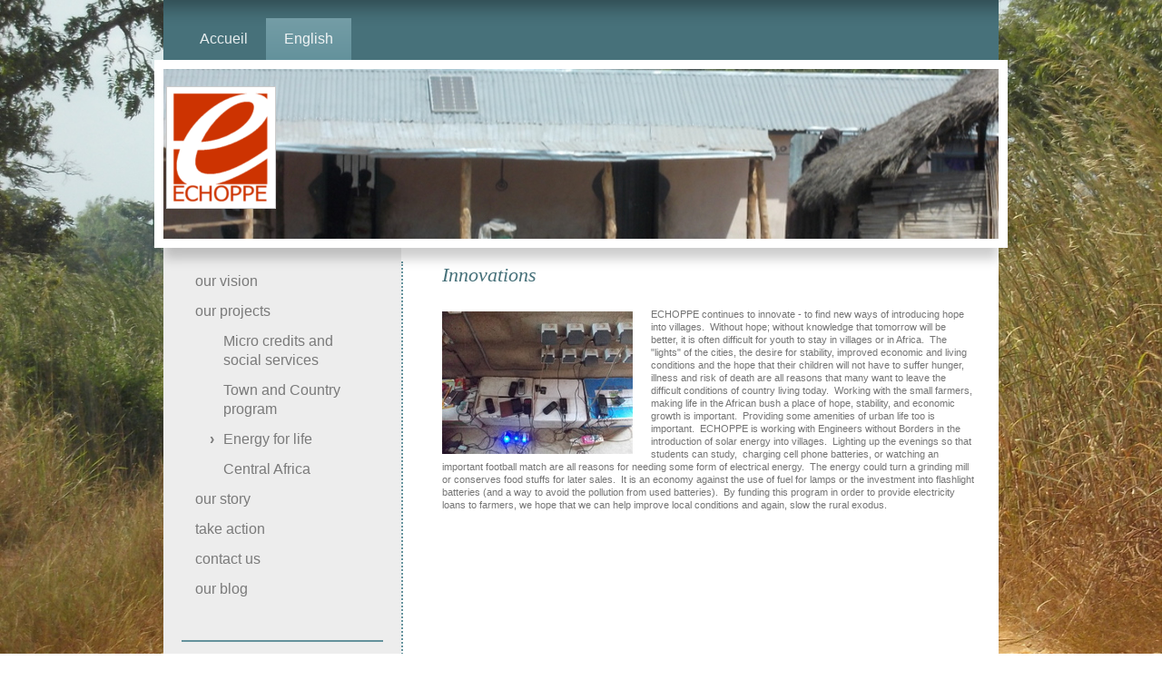

--- FILE ---
content_type: text/html; charset=UTF-8
request_url: https://www.echoppe.org/english/our-projects/energy-for-life/
body_size: 8422
content:
<!DOCTYPE html>
<html lang="fr"  ><head prefix="og: http://ogp.me/ns# fb: http://ogp.me/ns/fb# business: http://ogp.me/ns/business#">
    <meta http-equiv="Content-Type" content="text/html; charset=utf-8"/>
    <meta name="generator" content="IONOS MyWebsite"/>
        
    <link rel="dns-prefetch" href="//cdn.website-start.de/"/>
    <link rel="dns-prefetch" href="//105.mod.mywebsite-editor.com"/>
    <link rel="dns-prefetch" href="https://105.sb.mywebsite-editor.com/"/>
    <link rel="shortcut icon" href="//cdn.website-start.de/favicon.ico"/>
        <title>Association ECHOPPE - Energy for life</title>
    <style type="text/css">@media screen and (max-device-width: 1024px) {.diyw a.switchViewWeb {display: inline !important;}}</style>
    <style type="text/css">@media screen and (min-device-width: 1024px) {
            .mediumScreenDisabled { display:block }
            .smallScreenDisabled { display:block }
        }
        @media screen and (max-device-width: 1024px) { .mediumScreenDisabled { display:none } }
        @media screen and (max-device-width: 568px) { .smallScreenDisabled { display:none } }
                @media screen and (min-width: 1024px) {
            .mobilepreview .mediumScreenDisabled { display:block }
            .mobilepreview .smallScreenDisabled { display:block }
        }
        @media screen and (max-width: 1024px) { .mobilepreview .mediumScreenDisabled { display:none } }
        @media screen and (max-width: 568px) { .mobilepreview .smallScreenDisabled { display:none } }</style>
    <meta name="viewport" content="width=device-width, initial-scale=1, maximum-scale=1, minimal-ui"/>

<meta name="format-detection" content="telephone=no"/>
        <meta name="keywords" content="solar energy, africa, poverty farmers, not-for-profit, social enterprise,"/>
            <meta name="description" content="ECHOPPE is working with Engineers without Borders in the introduction of solar energy into villages."/>
            <meta name="robots" content="index,follow"/>
        <link href="//cdn.website-start.de/templates/2055/style.css?1758547156484" rel="stylesheet" type="text/css"/>
    <link href="https://www.echoppe.org/s/style/theming.css?1707412934" rel="stylesheet" type="text/css"/>
    <link href="//cdn.website-start.de/app/cdn/min/group/web.css?1758547156484" rel="stylesheet" type="text/css"/>
<link href="//cdn.website-start.de/app/cdn/min/moduleserver/css/fr_FR/common,facebook,counter,shoppingbasket?1758547156484" rel="stylesheet" type="text/css"/>
    <link href="//cdn.website-start.de/app/cdn/min/group/mobilenavigation.css?1758547156484" rel="stylesheet" type="text/css"/>
    <link href="https://105.sb.mywebsite-editor.com/app/logstate2-css.php?site=388019912&amp;t=1764667580" rel="stylesheet" type="text/css"/>

<script type="text/javascript">
    /* <![CDATA[ */
var stagingMode = '';
    /* ]]> */
</script>
<script src="https://105.sb.mywebsite-editor.com/app/logstate-js.php?site=388019912&amp;t=1764667580"></script>

    <link href="//cdn.website-start.de/templates/2055/print.css?1758547156484" rel="stylesheet" media="print" type="text/css"/>
    <script type="text/javascript">
    /* <![CDATA[ */
    var systemurl = 'https://105.sb.mywebsite-editor.com/';
    var webPath = '/';
    var proxyName = '';
    var webServerName = 'www.echoppe.org';
    var sslServerUrl = 'https://www.echoppe.org';
    var nonSslServerUrl = 'http://www.echoppe.org';
    var webserverProtocol = 'http://';
    var nghScriptsUrlPrefix = '//105.mod.mywebsite-editor.com';
    var sessionNamespace = 'DIY_SB';
    var jimdoData = {
        cdnUrl:  '//cdn.website-start.de/',
        messages: {
            lightBox: {
    image : 'Image',
    of: 'sur'
}

        },
        isTrial: 0,
        pageId: 923823956    };
    var script_basisID = "388019912";

    diy = window.diy || {};
    diy.web = diy.web || {};

        diy.web.jsBaseUrl = "//cdn.website-start.de/s/build/";

    diy.context = diy.context || {};
    diy.context.type = diy.context.type || 'web';
    /* ]]> */
</script>

<script type="text/javascript" src="//cdn.website-start.de/app/cdn/min/group/web.js?1758547156484" crossorigin="anonymous"></script><script type="text/javascript" src="//cdn.website-start.de/s/build/web.bundle.js?1758547156484" crossorigin="anonymous"></script><script type="text/javascript" src="//cdn.website-start.de/app/cdn/min/group/mobilenavigation.js?1758547156484" crossorigin="anonymous"></script><script src="//cdn.website-start.de/app/cdn/min/moduleserver/js/fr_FR/common,facebook,counter,shoppingbasket?1758547156484"></script>
<script type="text/javascript" src="https://cdn.website-start.de/proxy/apps/a1tvb2/resource/dependencies/"></script><script type="text/javascript">
                    if (typeof require !== 'undefined') {
                        require.config({
                            waitSeconds : 10,
                            baseUrl : 'https://cdn.website-start.de/proxy/apps/a1tvb2/js/'
                        });
                    }
                </script><script type="text/javascript">if (window.jQuery) {window.jQuery_1and1 = window.jQuery;}</script>
<meta name="description" content="ECHOPPE est une association de solidarité internationale qui lutte contre la pauvreté via le micro-crédit social principalement au Togo."/>
<meta name="keywords" content="pauvreté, ONG, Association, microcrédit, Solidarité, international"/>
<script type="text/javascript">if (window.jQuery_1and1) {window.jQuery = window.jQuery_1and1;}</script>
<script type="text/javascript" src="//cdn.website-start.de/app/cdn/min/group/pfcsupport.js?1758547156484" crossorigin="anonymous"></script>    <meta property="og:type" content="business.business"/>
    <meta property="og:url" content="https://www.echoppe.org/english/our-projects/energy-for-life/"/>
    <meta property="og:title" content="Association ECHOPPE - Energy for life"/>
            <meta property="og:description" content="ECHOPPE is working with Engineers without Borders in the introduction of solar energy into villages."/>
                <meta property="og:image" content="https://www.echoppe.org/s/misc/logo.png?t=1764422489"/>
        <meta property="business:contact_data:country_name" content="France"/>
    <meta property="business:contact_data:street_address" content="BP 222 53 02"/>
    <meta property="business:contact_data:locality" content="Angers Cedex 02"/>
    <meta property="business:contact_data:region" content="500"/>
    <meta property="business:contact_data:email" content="echoppe@wanadoo.fr"/>
    <meta property="business:contact_data:postal_code" content="49022"/>
    <meta property="business:contact_data:phone_number" content=" 241718556"/>
    
    
</head>


<body class="body diyBgActive  cc-pagemode-default diyfeSidebarLeft diy-market-fr_FR" data-pageid="923823956" id="page-923823956">
    
    <div class="diyw">
        <div class="diyweb">
	<div class="diyfeMobileNav">
		
<nav id="diyfeMobileNav" class="diyfeCA diyfeCA2" role="navigation">
    <a title="Ouvrir/fermer la navigation">Ouvrir/fermer la navigation</a>
    <ul class="mainNav1"><li class=" hasSubNavigation"><a data-page-id="924068238" href="https://www.echoppe.org/" class=" level_1"><span>Accueil</span></a><span class="diyfeDropDownSubOpener">&nbsp;</span><div class="diyfeDropDownSubList diyfeCA diyfeCA3"><ul class="mainNav2"><li class=" hasSubNavigation"><a data-page-id="923845015" href="https://www.echoppe.org/notre-philosophie/" class=" level_2"><span>notre philosophie</span></a></li><li class=" hasSubNavigation"><a data-page-id="923831026" href="https://www.echoppe.org/notre-strategie/" class=" level_2"><span>notre strategie</span></a></li><li class=" hasSubNavigation"><a data-page-id="923822347" href="https://www.echoppe.org/nos-actions/" class=" level_2"><span>nos actions</span></a><span class="diyfeDropDownSubOpener">&nbsp;</span><div class="diyfeDropDownSubList diyfeCA diyfeCA3"><ul class="mainNav3"><li class=" hasSubNavigation"><a data-page-id="923823957" href="https://www.echoppe.org/nos-actions/petits-crédits-et-accompagnement-social/" class=" level_3"><span>Petits crédits et accompagnement social</span></a></li><li class=" hasSubNavigation"><a data-page-id="923823958" href="https://www.echoppe.org/nos-actions/ville-campagne/" class=" level_3"><span>Ville-Campagne</span></a></li><li class=" hasSubNavigation"><a data-page-id="924069914" href="https://www.echoppe.org/nos-actions/planète-paysans/" class=" level_3"><span>Planète paysans</span></a></li><li class=" hasSubNavigation"><a data-page-id="924105029" href="https://www.echoppe.org/nos-actions/testimonies-of-workers/" class=" level_3"><span>Testimonies of workers</span></a></li><li class=" hasSubNavigation"><a data-page-id="923823959" href="https://www.echoppe.org/nos-actions/les-energies-nouvelles/" class=" level_3"><span>Les Energies Nouvelles</span></a></li><li class=" hasSubNavigation"><a data-page-id="923823962" href="https://www.echoppe.org/nos-actions/centrafrique/" class=" level_3"><span>Centrafrique</span></a></li></ul></div></li><li class=" hasSubNavigation"><a data-page-id="923822353" href="https://www.echoppe.org/notre-histoire/" class=" level_2"><span>notre histoire</span></a><span class="diyfeDropDownSubOpener">&nbsp;</span><div class="diyfeDropDownSubList diyfeCA diyfeCA3"><ul class="mainNav3"><li class=" hasSubNavigation"><a data-page-id="923830892" href="https://www.echoppe.org/notre-histoire/nos-fondateurs/" class=" level_3"><span>nos fondateurs</span></a></li><li class=" hasSubNavigation"><a data-page-id="923890386" href="https://www.echoppe.org/notre-histoire/notre-histoire-en-photos/" class=" level_3"><span>notre histoire en photos</span></a></li><li class=" hasSubNavigation"><a data-page-id="923890685" href="https://www.echoppe.org/notre-histoire/nos-partenaires/" class=" level_3"><span>nos partenaires</span></a></li></ul></div></li><li class=" hasSubNavigation"><a data-page-id="923822344" href="https://www.echoppe.org/agissons/" class=" level_2"><span>agissons</span></a><span class="diyfeDropDownSubOpener">&nbsp;</span><div class="diyfeDropDownSubList diyfeCA diyfeCA3"><ul class="mainNav3"><li class=" hasSubNavigation"><a data-page-id="923890381" href="https://www.echoppe.org/agissons/épargnez-avec-la-nef/" class=" level_3"><span>épargnez avec La NEF</span></a></li><li class=" hasSubNavigation"><a data-page-id="923831157" href="https://www.echoppe.org/agissons/voyages-d-immersion/" class=" level_3"><span>Voyages d'Immersion</span></a></li></ul></div></li><li class=" hasSubNavigation"><a data-page-id="923822351" href="https://www.echoppe.org/actualités/" class=" level_2"><span>actualités</span></a><div class="diyfeDropDownSubList diyfeCA diyfeCA3"><ul class="mainNav3"></ul></div></li><li class=" hasSubNavigation"><a data-page-id="923890689" href="https://www.echoppe.org/notre-blog/" class=" level_2"><span>notre blog</span></a></li><li class=" hasSubNavigation"><a data-page-id="923822346" href="https://www.echoppe.org/nous-contacter/" class=" level_2"><span>Nous contacter</span></a></li></ul></div></li><li class="parent hasSubNavigation"><a data-page-id="923821792" href="https://www.echoppe.org/english/" class="parent level_1"><span>English</span></a><span class="diyfeDropDownSubOpener">&nbsp;</span><div class="diyfeDropDownSubList diyfeCA diyfeCA3"><ul class="mainNav2"><li class=" hasSubNavigation"><a data-page-id="923845016" href="https://www.echoppe.org/english/our-vision/" class=" level_2"><span>our vision</span></a><span class="diyfeDropDownSubOpener">&nbsp;</span><div class="diyfeDropDownSubList diyfeCA diyfeCA3"><ul class="mainNav3"><li class=" hasSubNavigation"><a data-page-id="923845920" href="https://www.echoppe.org/english/our-vision/our-strategy/" class=" level_3"><span>our strategy</span></a></li></ul></div></li><li class="parent hasSubNavigation"><a data-page-id="923822350" href="https://www.echoppe.org/english/our-projects/" class="parent level_2"><span>our projects</span></a><span class="diyfeDropDownSubOpener">&nbsp;</span><div class="diyfeDropDownSubList diyfeCA diyfeCA3"><ul class="mainNav3"><li class=" hasSubNavigation"><a data-page-id="923823954" href="https://www.echoppe.org/english/our-projects/micro-credits-and-social-services/" class=" level_3"><span>Micro credits and social services</span></a></li><li class=" hasSubNavigation"><a data-page-id="923823955" href="https://www.echoppe.org/english/our-projects/town-and-country-program/" class=" level_3"><span>Town and Country program</span></a></li><li class="current hasSubNavigation"><a data-page-id="923823956" href="https://www.echoppe.org/english/our-projects/energy-for-life/" class="current level_3"><span>Energy for life</span></a></li><li class=" hasSubNavigation"><a data-page-id="923823960" href="https://www.echoppe.org/english/our-projects/central-africa/" class=" level_3"><span>Central Africa</span></a></li></ul></div></li><li class=" hasSubNavigation"><a data-page-id="923822349" href="https://www.echoppe.org/english/our-story/" class=" level_2"><span>our story</span></a><span class="diyfeDropDownSubOpener">&nbsp;</span><div class="diyfeDropDownSubList diyfeCA diyfeCA3"><ul class="mainNav3"><li class=" hasSubNavigation"><a data-page-id="923830870" href="https://www.echoppe.org/english/our-story/our-founders/" class=" level_3"><span>our founders</span></a></li><li class=" hasSubNavigation"><a data-page-id="923890385" href="https://www.echoppe.org/english/our-story/our-story-in-photos/" class=" level_3"><span>our story in photos</span></a></li><li class=" hasSubNavigation"><a data-page-id="923890684" href="https://www.echoppe.org/english/our-story/our-partners/" class=" level_3"><span>our partners</span></a></li></ul></div></li><li class=" hasSubNavigation"><a data-page-id="923822352" href="https://www.echoppe.org/english/take-action/" class=" level_2"><span>take action</span></a><span class="diyfeDropDownSubOpener">&nbsp;</span><div class="diyfeDropDownSubList diyfeCA diyfeCA3"><ul class="mainNav3"><li class=" hasSubNavigation"><a data-page-id="923890380" href="https://www.echoppe.org/english/take-action/invest-to-make-a-difference/" class=" level_3"><span>invest to make a difference</span></a></li><li class=" hasSubNavigation"><a data-page-id="923831316" href="https://www.echoppe.org/english/take-action/discover-through-travelling-with-us/" class=" level_3"><span>discover through travelling with us</span></a></li></ul></div></li><li class=" hasSubNavigation"><a data-page-id="923822355" href="https://www.echoppe.org/english/contact-us/" class=" level_2"><span>contact us</span></a><span class="diyfeDropDownSubOpener">&nbsp;</span><div class="diyfeDropDownSubList diyfeCA diyfeCA3"><ul class="mainNav3"><li class=" hasSubNavigation"><a data-page-id="923822348" href="https://www.echoppe.org/english/contact-us/news/" class=" level_3"><span>news</span></a></li></ul></div></li><li class=" hasSubNavigation"><a data-page-id="923890559" href="https://www.echoppe.org/english/our-blog/" class=" level_2"><span>our blog</span></a></li></ul></div></li></ul></nav>
	</div>
	<div class="diywebNav diywebNavMain diywebNav1 diywebNavHorizontal">
		<div class="diywebLiveArea">
			<div class="diywebMainGutter">
				<div class="diyfeGE diyfeCA diyfeCA2">
					<div class="diywebGutter">
						<div class="webnavigation"><ul id="mainNav1" class="mainNav1"><li class="navTopItemGroup_1"><a data-page-id="924068238" href="https://www.echoppe.org/" class="level_1"><span>Accueil</span></a></li><li class="navTopItemGroup_2"><a data-page-id="923821792" href="https://www.echoppe.org/english/" class="parent level_1"><span>English</span></a></li></ul></div>
					</div>
				</div>
			</div>
		</div>
	</div>
	<div class="diywebEmotionHeader">
		<div class="diywebLiveArea">
			<div class="diywebMainGutter diywebPull">
				<div class="diyfeGE">
					<div class="diywebGutter">
						
<style type="text/css" media="all">
.diyw div#emotion-header {
        max-width: 920px;
        max-height: 187px;
                background: #a0a0a0;
    }

.diyw div#emotion-header-title-bg {
    left: 0%;
    top: 20%;
    width: 100%;
    height: 15%;

    background-color: #9f0408;
    opacity: 0.50;
    filter: alpha(opacity = 50);
    display: none;}
.diyw img#emotion-header-logo {
    left: 0.35%;
    top: 10.52%;
    background: transparent;
            width: 12.93%;
        height: 71.12%;
                border: 1px solid #CCCCCC;
        padding: 0px;
        }

.diyw div#emotion-header strong#emotion-header-title {
    left: 20%;
    top: 20%;
    color: #ffffff;
    display: none;    font: italic normal 48px/120% Arial, Helvetica, sans-serif;
}

.diyw div#emotion-no-bg-container{
    max-height: 187px;
}

.diyw div#emotion-no-bg-container .emotion-no-bg-height {
    margin-top: 20.33%;
}
</style>
<div id="emotion-header" data-action="loadView" data-params="active" data-imagescount="4">
            <img src="https://www.echoppe.org/s/img/emotionheader5798126418.jpg?1422034608.920px.187px" id="emotion-header-img" alt=""/>
            
        <div id="ehSlideshowPlaceholder">
            <div id="ehSlideShow">
                <div class="slide-container">
                                        <div style="background-color: #a0a0a0">
                            <img src="https://www.echoppe.org/s/img/emotionheader5798126418.jpg?1422034608.920px.187px" alt=""/>
                        </div>
                                    </div>
            </div>
        </div>


        <script type="text/javascript">
        //<![CDATA[
                diy.module.emotionHeader.slideShow.init({ slides: [{"url":"https:\/\/www.echoppe.org\/s\/img\/emotionheader5798126418.jpg?1422034608.920px.187px","image_alt":"","bgColor":"#a0a0a0"},{"url":"https:\/\/www.echoppe.org\/s\/img\/emotionheader5798126418_1.jpg?1422034608.920px.187px","image_alt":"","bgColor":"#a0a0a0"},{"url":"https:\/\/www.echoppe.org\/s\/img\/emotionheader5798126418_2.jpg?1422034608.920px.187px","image_alt":"","bgColor":"#a0a0a0"},{"url":"https:\/\/www.echoppe.org\/s\/img\/emotionheader5798126418_3.jpg?1422034608.920px.187px","image_alt":"","bgColor":"#a0a0a0"}] });
        //]]>
        </script>

    
                        <a href="https://www.echoppe.org/">
        
                    <img id="emotion-header-logo" src="https://www.echoppe.org/s/misc/logo.png?t=1764422489" alt=""/>
        
                    </a>
            
    
    
    
    <script type="text/javascript">
    //<![CDATA[
    (function ($) {
        function enableSvgTitle() {
                        var titleSvg = $('svg#emotion-header-title-svg'),
                titleHtml = $('#emotion-header-title'),
                emoWidthAbs = 920,
                emoHeightAbs = 187,
                offsetParent,
                titlePosition,
                svgBoxWidth,
                svgBoxHeight;

                        if (titleSvg.length && titleHtml.length) {
                offsetParent = titleHtml.offsetParent();
                titlePosition = titleHtml.position();
                svgBoxWidth = titleHtml.width();
                svgBoxHeight = titleHtml.height();

                                titleSvg.get(0).setAttribute('viewBox', '0 0 ' + svgBoxWidth + ' ' + svgBoxHeight);
                titleSvg.css({
                   left: Math.roundTo(100 * titlePosition.left / offsetParent.width(), 3) + '%',
                   top: Math.roundTo(100 * titlePosition.top / offsetParent.height(), 3) + '%',
                   width: Math.roundTo(100 * svgBoxWidth / emoWidthAbs, 3) + '%',
                   height: Math.roundTo(100 * svgBoxHeight / emoHeightAbs, 3) + '%'
                });

                titleHtml.css('visibility','hidden');
                titleSvg.css('visibility','visible');
            }
        }

        
            var posFunc = function($, overrideSize) {
                var elems = [], containerWidth, containerHeight;
                                    elems.push({
                        selector: '#emotion-header-title',
                        overrideSize: true,
                        horPos: 50.08,
                        vertPos: 97.9                    });
                    lastTitleWidth = $('#emotion-header-title').width();
                                                elems.push({
                    selector: '#emotion-header-title-bg',
                    horPos: 0,
                    vertPos: 0.23                });
                                
                containerWidth = parseInt('920');
                containerHeight = parseInt('187');

                for (var i = 0; i < elems.length; ++i) {
                    var el = elems[i],
                        $el = $(el.selector),
                        pos = {
                            left: el.horPos,
                            top: el.vertPos
                        };
                    if (!$el.length) continue;
                    var anchorPos = $el.anchorPosition();
                    anchorPos.$container = $('#emotion-header');

                    if (overrideSize === true || el.overrideSize === true) {
                        anchorPos.setContainerSize(containerWidth, containerHeight);
                    } else {
                        anchorPos.setContainerSize(null, null);
                    }

                    var pxPos = anchorPos.fromAnchorPosition(pos),
                        pcPos = anchorPos.toPercentPosition(pxPos);

                    var elPos = {};
                    if (!isNaN(parseFloat(pcPos.top)) && isFinite(pcPos.top)) {
                        elPos.top = pcPos.top + '%';
                    }
                    if (!isNaN(parseFloat(pcPos.left)) && isFinite(pcPos.left)) {
                        elPos.left = pcPos.left + '%';
                    }
                    $el.css(elPos);
                }

                // switch to svg title
                enableSvgTitle();
            };

                        var $emotionImg = jQuery('#emotion-header-img');
            if ($emotionImg.length > 0) {
                // first position the element based on stored size
                posFunc(jQuery, true);

                // trigger reposition using the real size when the element is loaded
                var ehLoadEvTriggered = false;
                $emotionImg.one('load', function(){
                    posFunc(jQuery);
                    ehLoadEvTriggered = true;
                                        diy.module.emotionHeader.slideShow.start();
                                    }).each(function() {
                                        if(this.complete || typeof this.complete === 'undefined') {
                        jQuery(this).load();
                    }
                });

                                noLoadTriggeredTimeoutId = setTimeout(function() {
                    if (!ehLoadEvTriggered) {
                        posFunc(jQuery);
                    }
                    window.clearTimeout(noLoadTriggeredTimeoutId)
                }, 5000);//after 5 seconds
            } else {
                jQuery(function(){
                    posFunc(jQuery);
                });
            }

                        if (jQuery.isBrowser && jQuery.isBrowser.ie8) {
                var longTitleRepositionCalls = 0;
                longTitleRepositionInterval = setInterval(function() {
                    if (lastTitleWidth > 0 && lastTitleWidth != jQuery('#emotion-header-title').width()) {
                        posFunc(jQuery);
                    }
                    longTitleRepositionCalls++;
                    // try this for 5 seconds
                    if (longTitleRepositionCalls === 5) {
                        window.clearInterval(longTitleRepositionInterval);
                    }
                }, 1000);//each 1 second
            }

            }(jQuery));
    //]]>
    </script>

    </div>

					</div>
				</div>
			</div>
		</div>
	</div>
	<div class="diywebContent">
		<div class="diywebLiveArea">
			<div class="diywebMainGutter">
				<div class="diyfeGridGroup diyfeCA diyfeCA1">
					<div class="diywebMain diyfeGE">
						<div class="diywebGutter">
							
        <div id="content_area">
        	<div id="content_start"></div>
        	
        
        <div id="matrix_1025806055" class="sortable-matrix" data-matrixId="1025806055"><div class="n module-type-header diyfeLiveArea "> <h1><span class="diyfeDecoration">Innovations</span></h1> </div><div class="n module-type-textWithImage diyfeLiveArea "> 
<div class="clearover " id="textWithImage-5799722973">
<div class="align-container imgleft" style="max-width: 100%; width: 210px;">
    <a class="imagewrapper" href="https://www.echoppe.org/s/cc_images/teaserbox_2453135178.jpg?t=1425477456" rel="lightbox[5799722973]">
        <img src="https://www.echoppe.org/s/cc_images/cache_2453135178.jpg?t=1425477456" id="image_5799722973" alt="" style="width:100%"/>
    </a>


</div> 
<div class="textwrapper">
<p>ECHOPPE continues to innovate - to find new ways of introducing hope into villages.  Without hope; without knowledge that tomorrow will be better, it is often difficult for youth to stay in
villages or in Africa.  The "lights" of the cities, the desire for stability, improved economic and living conditions and the hope that their children will not have to suffer hunger, illness and
risk of death are all reasons that many want to leave the difficult conditions of country living today.  Working with the small farmers, making life in the African bush a place of hope,
stability, and economic growth is important.  Providing some amenities of urban life too is important.  ECHOPPE is working with Engineers without Borders in the introduction of solar energy
into villages.  Lighting up the evenings so that students can study,  charging cell phone batteries, or watching an important football match are all reasons for needing some form of
electrical energy.  The energy could turn a grinding mill or conserves food stuffs for later sales.  It is an economy against the use of fuel for lamps or the investment into flashlight
batteries (and a way to avoid the pollution from used batteries).  By funding this program in order to provide electricity loans to farmers, we hope that we can help improve local conditions and
again, slow the rural exodus. </p>
</div>
</div> 
<script type="text/javascript">
    //<![CDATA[
    jQuery(document).ready(function($){
        var $target = $('#textWithImage-5799722973');

        if ($.fn.swipebox && Modernizr.touch) {
            $target
                .find('a[rel*="lightbox"]')
                .addClass('swipebox')
                .swipebox();
        } else {
            $target.tinyLightbox({
                item: 'a[rel*="lightbox"]',
                cycle: false,
                hideNavigation: true
            });
        }
    });
    //]]>
</script>
 </div></div>
        
        
        </div>
						</div>
					</div>
					<div class="diywebSecondary diyfeGE diyfeCA diyfeCA3">
						<div class="diywebNav diywebNav23 diywebHideOnSmall">
							<div class="diyfeGE">
								<div class="diywebGutter">
									<div class="webnavigation"><ul id="mainNav2" class="mainNav2"><li class="navTopItemGroup_0"><a data-page-id="923845016" href="https://www.echoppe.org/english/our-vision/" class="level_2"><span>our vision</span></a></li><li class="navTopItemGroup_0"><a data-page-id="923822350" href="https://www.echoppe.org/english/our-projects/" class="parent level_2"><span>our projects</span></a></li><li><ul id="mainNav3" class="mainNav3"><li class="navTopItemGroup_0"><a data-page-id="923823954" href="https://www.echoppe.org/english/our-projects/micro-credits-and-social-services/" class="level_3"><span>Micro credits and social services</span></a></li><li class="navTopItemGroup_0"><a data-page-id="923823955" href="https://www.echoppe.org/english/our-projects/town-and-country-program/" class="level_3"><span>Town and Country program</span></a></li><li class="navTopItemGroup_0"><a data-page-id="923823956" href="https://www.echoppe.org/english/our-projects/energy-for-life/" class="current level_3"><span>Energy for life</span></a></li><li class="navTopItemGroup_0"><a data-page-id="923823960" href="https://www.echoppe.org/english/our-projects/central-africa/" class="level_3"><span>Central Africa</span></a></li></ul></li><li class="navTopItemGroup_0"><a data-page-id="923822349" href="https://www.echoppe.org/english/our-story/" class="level_2"><span>our story</span></a></li><li class="navTopItemGroup_0"><a data-page-id="923822352" href="https://www.echoppe.org/english/take-action/" class="level_2"><span>take action</span></a></li><li class="navTopItemGroup_0"><a data-page-id="923822355" href="https://www.echoppe.org/english/contact-us/" class="level_2"><span>contact us</span></a></li><li class="navTopItemGroup_0"><a data-page-id="923890559" href="https://www.echoppe.org/english/our-blog/" class="level_2"><span>our blog</span></a></li></ul></div>
								</div>
							</div>
						</div>
						<div class="diywebSidebar">
							<div class="diyfeGE">
								<div class="diywebGutter">
									<div id="matrix_1025800619" class="sortable-matrix" data-matrixId="1025800619"><div class="n module-type-imageSubtitle diyfeLiveArea "> <div class="clearover imageSubtitle" id="imageSubtitle-5798042671">
    <div class="align-container align-left" style="max-width: 95px">
        <a class="imagewrapper" href="https://www.echoppe.org/s/cc_images/teaserbox_2462259484.jpg?t=1453400171" rel="lightbox[5798042671]">
            <img id="image_2462259484" src="https://www.echoppe.org/s/cc_images/cache_2462259484.jpg?t=1453400171" alt="" style="max-width: 95px; height:auto"/>
        </a>

        
    </div>

</div>

<script type="text/javascript">
//<![CDATA[
jQuery(function($) {
    var $target = $('#imageSubtitle-5798042671');

    if ($.fn.swipebox && Modernizr.touch) {
        $target
            .find('a[rel*="lightbox"]')
            .addClass('swipebox')
            .swipebox();
    } else {
        $target.tinyLightbox({
            item: 'a[rel*="lightbox"]',
            cycle: false,
            hideNavigation: true
        });
    }
});
//]]>
</script>
 </div><div class="n module-type-button diyfeLiveArea "> <div class="module-button-container" style="text-align:center;width:100%">
    <a href="https://www.echoppe.org/english/take-action/" class="diyfeLinkAsButton" style="background-color: #B71C1C !important;border-color: #B71C1C !important;">I Want to Help:</a></div>
 </div><div class="n module-type-button diyfeLiveArea "> <div class="module-button-container" style="text-align:center;width:100%">
    <a href="https://www.echoppe.org/agissons/" class="diyfeLinkAsButton" style="background-color: #B71C1C !important;border-color: #B71C1C !important;">Je donne</a></div>
 </div><div class="n module-type-text diyfeLiveArea "> <p><strong><span style="color:#000000;"><span style="font-size: 12px;">Vous pouvez nous aider! Contactez-nous!</span></span></strong></p>
<p> </p>
<p><span style="color:#000000;"><strong><span style="font-size: 12px;"><em>You can help! Contact us!</em></span></strong></span></p> </div><div class="n module-type-text diyfeLiveArea "> <h2>ECHOPPE<br/>
02 Bp 222 53</h2>
<h2>49022 Angers Cedex 02 France</h2>
<h2>Téléphone :(011)33- 241718556</h2>
<h2><a href="mailto:echoppe@orange.fr" target="_self">echoppe@orange.fr</a></h2>
<h2> ou</h2>
<h2>ECHOPPE, Inc</h2>
<h2>2070 South Mosher Road</h2>
<h2>Columbia City, Indiana  46725</h2>
<h2>tel:  1-260-244-7046</h2>
<p><span style="color:#000000;"><strong>         </strong></span></p>
<p> </p> </div><div class="n module-type-hr diyfeLiveArea "> <div style="padding: 0px 0px">
    <div class="hr"></div>
</div>
 </div><div class="n module-type-text diyfeLiveArea "> <p style="margin-bottom:0cm;"><span style="color: rgb(51, 51, 51); font-size: small;"><span style="font-family:arial,sans-serif;"><em>For those who have PayPal accounts, you may make contributions to
ECHOPPE via this site, rubrique:  "take action"</em></span></span><span style="color: rgb(51, 51, 51); font-size: small;"><span style="font-family:arial,sans-serif;"><em> </em></span></span></p>
<p align="left" style="margin-bottom:0cm;"> </p>
<p align="left" style="margin-bottom:0cm;"><span style="color:#333333;"><span style="font-size:small;"><span style="font-family:arial,sans-serif;"><em>Many thanks!!!</em></span></span></span></p>
<p align="left" style="margin-bottom:0cm;"> </p>
<p align="left" style="margin-bottom:0cm;"> </p> </div><div class="n module-type-hr diyfeLiveArea "> <div style="padding: 0px 0px">
    <div class="hr"></div>
</div>
 </div><div class="n module-type-remoteModule-counter diyfeLiveArea ">             <div id="modul_5800768041_content"><div id="NGH5800768041_" class="counter apsinth-clear">
		<div class="ngh-counter ngh-counter-skin-00new_counter01a" style="height:26px"><div class="char" style="width:14px;height:26px"></div><div class="char" style="background-position:-76px 0px;width:13px;height:26px"></div><div class="char" style="background-position:-49px 0px;width:13px;height:26px"></div><div class="char" style="background-position:-128px 0px;width:13px;height:26px"></div><div class="char" style="background-position:-14px 0px;width:10px;height:26px"></div><div class="char" style="background-position:-128px 0px;width:13px;height:26px"></div><div class="char" style="background-position:-220px 0px;width:13px;height:26px"></div></div>		<div class="apsinth-clear"></div>
</div>
</div><script>/* <![CDATA[ */var __NGHModuleInstanceData5800768041 = __NGHModuleInstanceData5800768041 || {};__NGHModuleInstanceData5800768041.server = 'http://105.mod.mywebsite-editor.com';__NGHModuleInstanceData5800768041.data_web = {"content":364010};var m = mm[5800768041] = new Counter(5800768041,46666,'counter');if (m.initView_main != null) m.initView_main();/* ]]> */</script>
         </div><div class="n module-type-remoteModule-facebook diyfeLiveArea ">             <div id="modul_5797973666_content"><div id="NGH5797973666_main">
    <div class="facebook-content">
        <a class="fb-share button" href="https://www.facebook.com/sharer.php?u=https%3A%2F%2Fwww.echoppe.org%2Fenglish%2Four-projects%2Fenergy-for-life%2F">
    <img src="https://www.echoppe.org/proxy/static/mod/facebook/files/img/facebook-share-icon.png"/> Partager</a>    </div>
</div>
</div><script>/* <![CDATA[ */var __NGHModuleInstanceData5797973666 = __NGHModuleInstanceData5797973666 || {};__NGHModuleInstanceData5797973666.server = 'http://105.mod.mywebsite-editor.com';__NGHModuleInstanceData5797973666.data_web = {};var m = mm[5797973666] = new Facebook(5797973666,57523,'facebook');if (m.initView_main != null) m.initView_main();/* ]]> */</script>
         </div></div>
								</div>
							</div>
						</div>
					</div>
				</div>
			</div>
		</div>
	</div>
	<div class="diywebFooter">
		<div class="diywebLiveArea">
			<div class="diywebMainGutter">
				<div class="diyfeGE diywebPull diyfeCA diyfeCA4">
					<div class="diywebGutter">
						<div id="contentfooter">
    <div class="leftrow">
                        <a rel="nofollow" href="javascript:window.print();">
                    <img class="inline" height="14" width="18" src="//cdn.website-start.de/s/img/cc/printer.gif" alt=""/>
                    Version imprimable                </a> <span class="footer-separator">|</span>
                <a href="https://www.echoppe.org/sitemap/">Plan du site</a>
                        <br/> © ECHOPPE
            </div>
    <script type="text/javascript">
        window.diy.ux.Captcha.locales = {
            generateNewCode: 'Générer un nouveau code',
            enterCode: 'Veuillez entrer le code.'
        };
        window.diy.ux.Cap2.locales = {
            generateNewCode: 'Générer un nouveau code',
            enterCode: 'Veuillez entrer le code.'
        };
    </script>
    <div class="rightrow">
                    <span class="loggedout">
                <a rel="nofollow" id="login" href="https://login.1and1-editor.com/388019912/www.echoppe.org/fr?pageId=923823956">
                    Connexion                </a>
            </span>
                <p><a class="diyw switchViewWeb" href="javascript:switchView('desktop');">Affichage Web</a><a class="diyw switchViewMobile" href="javascript:switchView('mobile');">Affichage Mobile</a></p>
                <span class="loggedin">
            <a rel="nofollow" id="logout" href="https://105.sb.mywebsite-editor.com/app/cms/logout.php">Déconnexion</a> <span class="footer-separator">|</span>
            <a rel="nofollow" id="edit" href="https://105.sb.mywebsite-editor.com/app/388019912/923823956/">Modifier</a>
        </span>
    </div>
</div>
            <div id="loginbox" class="hidden">
                <script type="text/javascript">
                    /* <![CDATA[ */
                    function forgotpw_popup() {
                        var url = 'https://motdepasse.1and1.fr/xml/request/RequestStart';
                        fenster = window.open(url, "fenster1", "width=600,height=400,status=yes,scrollbars=yes,resizable=yes");
                        // IE8 doesn't return the window reference instantly or at all.
                        // It may appear the call failed and fenster is null
                        if (fenster && fenster.focus) {
                            fenster.focus();
                        }
                    }
                    /* ]]> */
                </script>
                                <img class="logo" src="//cdn.website-start.de/s/img/logo.gif" alt="IONOS" title="IONOS"/>

                <div id="loginboxOuter"></div>
            </div>
        

					</div>
				</div>
			</div>
		</div>
	</div>
</div>    </div>

    
    </body>


<!-- rendered at Sat, 29 Nov 2025 14:21:29 +0100 -->
</html>
